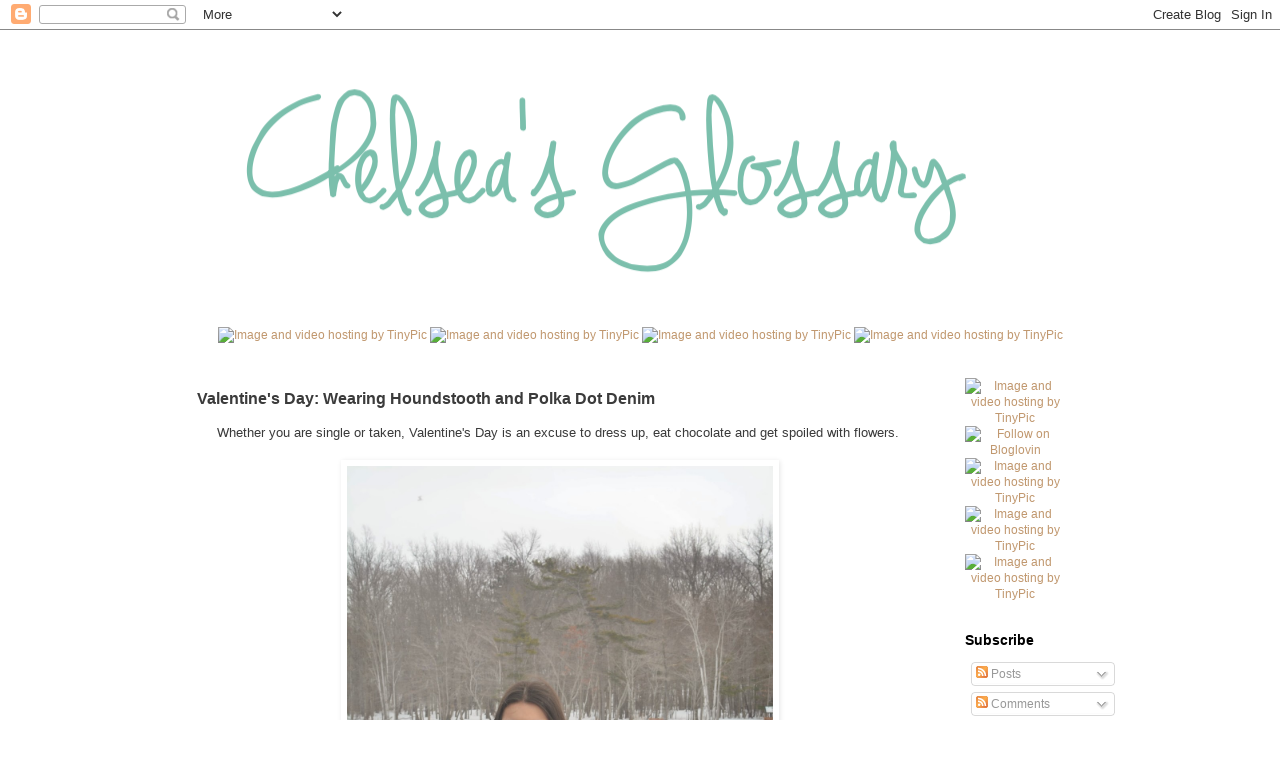

--- FILE ---
content_type: text/html; charset=UTF-8
request_url: http://www.chelseasglossary.com/2015/02/valentines-day-wearing-houndstooth-and.html
body_size: 14512
content:
<!DOCTYPE html>
<html class='v2' dir='ltr' xmlns='http://www.w3.org/1999/xhtml' xmlns:b='http://www.google.com/2005/gml/b' xmlns:data='http://www.google.com/2005/gml/data' xmlns:expr='http://www.google.com/2005/gml/expr'>
<head>
<link href='https://www.blogger.com/static/v1/widgets/335934321-css_bundle_v2.css' rel='stylesheet' type='text/css'/>
<meta content='7fd47780d232feaa010ca95e105654ed' name='p:domain_verify'/>
<meta content='width=1100' name='viewport'/>
<meta content='text/html; charset=UTF-8' http-equiv='Content-Type'/>
<meta content='blogger' name='generator'/>
<link href='http://www.chelseasglossary.com/favicon.ico' rel='icon' type='image/x-icon'/>
<link href='http://www.chelseasglossary.com/2015/02/valentines-day-wearing-houndstooth-and.html' rel='canonical'/>
<link rel="alternate" type="application/atom+xml" title="Chelsea&#39;s Glossary - Atom" href="http://www.chelseasglossary.com/feeds/posts/default" />
<link rel="alternate" type="application/rss+xml" title="Chelsea&#39;s Glossary - RSS" href="http://www.chelseasglossary.com/feeds/posts/default?alt=rss" />
<link rel="service.post" type="application/atom+xml" title="Chelsea&#39;s Glossary - Atom" href="https://www.blogger.com/feeds/2508340964564138838/posts/default" />

<link rel="alternate" type="application/atom+xml" title="Chelsea&#39;s Glossary - Atom" href="http://www.chelseasglossary.com/feeds/3282611878925714717/comments/default" />
<!--Can't find substitution for tag [blog.ieCssRetrofitLinks]-->
<link href='https://blogger.googleusercontent.com/img/b/R29vZ2xl/AVvXsEiE1RrTcdbx3QRrhdq01Ep9D1AVfDpPWf-kb9nLAUAnlsZvdSVbnj8ULHnUCWxdODRfbcbUHm2xQbaQUc_r3evAvyQ6ANjffVt6RbfdAa4QgETBMZEJJRNnmcRatsM-goljKr_dJDmIwtqT/s1600/DSC_0054.JPG' rel='image_src'/>
<meta content='http://www.chelseasglossary.com/2015/02/valentines-day-wearing-houndstooth-and.html' property='og:url'/>
<meta content='Valentine&#39;s Day: Wearing Houndstooth and Polka Dot Denim' property='og:title'/>
<meta content='A fashion, travel, and lifestyle blog about confidence and finding bargains.' property='og:description'/>
<meta content='https://blogger.googleusercontent.com/img/b/R29vZ2xl/AVvXsEiE1RrTcdbx3QRrhdq01Ep9D1AVfDpPWf-kb9nLAUAnlsZvdSVbnj8ULHnUCWxdODRfbcbUHm2xQbaQUc_r3evAvyQ6ANjffVt6RbfdAa4QgETBMZEJJRNnmcRatsM-goljKr_dJDmIwtqT/w1200-h630-p-k-no-nu/DSC_0054.JPG' property='og:image'/>
<title>Chelsea's Glossary: Valentine's Day: Wearing Houndstooth and Polka Dot Denim</title>
<style id='page-skin-1' type='text/css'><!--
/*
-----------------------------------------------
Blogger Template Style
Name:     Simple
Designer: Blogger
URL:      www.blogger.com
----------------------------------------------- */
/* Content
----------------------------------------------- */
body {
font: normal normal 12px Arial, Tahoma, Helvetica, FreeSans, sans-serif;
color: #3b3b3b;
background: transparent none repeat scroll top left;
padding: 0 0 0 0;
}
html body .region-inner {
min-width: 0;
max-width: 100%;
width: auto;
}
h2 {
font-size: 22px;
}
a:link {
text-decoration:none;
color: #c1986f;
}
a:visited {
text-decoration:none;
color: #c1986f;
}
a:hover {
text-decoration:underline;
color: #74bfa1;
}
.body-fauxcolumn-outer .fauxcolumn-inner {
background: transparent none repeat scroll top left;
_background-image: none;
}
.body-fauxcolumn-outer .cap-top {
position: absolute;
z-index: 1;
height: 400px;
width: 100%;
}
.body-fauxcolumn-outer .cap-top .cap-left {
width: 100%;
background: transparent none repeat-x scroll top left;
_background-image: none;
}
.content-outer {
-moz-box-shadow: 0 0 0 rgba(0, 0, 0, .15);
-webkit-box-shadow: 0 0 0 rgba(0, 0, 0, .15);
-goog-ms-box-shadow: 0 0 0 #333333;
box-shadow: 0 0 0 rgba(0, 0, 0, .15);
margin-bottom: 1px;
}
.content-inner {
padding: 10px 40px;
}
.content-inner {
background-color: transparent;
}
/* Header
----------------------------------------------- */
.header-outer {
background: transparent none repeat-x scroll 0 -400px;
_background-image: none;
}
.Header h1 {
font: normal normal 50px Arial, Tahoma, Helvetica, FreeSans, sans-serif;
color: #000000;
text-shadow: 0 0 0 rgba(0, 0, 0, .2);
}
.Header h1 a {
color: #000000;
}
.Header .description {
font-size: 18px;
color: #323a3f;
}
.header-inner .Header .titlewrapper {
padding: 22px 0;
}
.header-inner .Header .descriptionwrapper {
padding: 0 0;
}
/* Tabs
----------------------------------------------- */
.tabs-inner .section:first-child {
border-top: 0 solid transparent;
}
.tabs-inner .section:first-child ul {
margin-top: -1px;
border-top: 1px solid transparent;
border-left: 1px solid transparent;
border-right: 1px solid transparent;
}
.tabs-inner .widget ul {
background: #000000 none repeat-x scroll 0 -800px;
_background-image: none;
border-bottom: 1px solid transparent;
margin-top: 0;
margin-left: -30px;
margin-right: -30px;
}
.tabs-inner .widget li a {
display: inline-block;
padding: .6em 1em;
font: normal normal 12px Arial, Tahoma, Helvetica, FreeSans, sans-serif;
color: #666666;
border-left: 1px solid transparent;
border-right: 1px solid transparent;
}
.tabs-inner .widget li:first-child a {
border-left: none;
}
.tabs-inner .widget li.selected a, .tabs-inner .widget li a:hover {
color: #000000;
background-color: #eeeeee;
text-decoration: none;
}
/* Columns
----------------------------------------------- */
.main-outer {
border-top: 0 solid transparent;
}
.fauxcolumn-left-outer .fauxcolumn-inner {
border-right: 1px solid transparent;
}
.fauxcolumn-right-outer .fauxcolumn-inner {
border-left: 1px solid transparent;
}
/* Headings
----------------------------------------------- */
div.widget > h2,
div.widget h2.title {
margin: 0 0 1em 0;
font: normal bold 14px Arial, Tahoma, Helvetica, FreeSans, sans-serif;
color: #000000;
}
/* Widgets
----------------------------------------------- */
.widget .zippy {
color: #999999;
text-shadow: 2px 2px 1px rgba(0, 0, 0, .1);
}
.widget .popular-posts ul {
list-style: none;
}
/* Posts
----------------------------------------------- */
h2.date-header {
font: normal bold 11px Arial, Tahoma, Helvetica, FreeSans, sans-serif;
}
.date-header span {
background-color: #000000;
color: #ffffff;
padding: 0.4em;
letter-spacing: 3px;
margin: inherit;
}
.main-inner {
padding-top: 35px;
padding-bottom: 65px;
}
.main-inner .column-center-inner {
padding: 0 0;
}
.main-inner .column-center-inner .section {
margin: 0 1em;
}
.post {
margin: 0 0 45px 0;
}
h3.post-title, .comments h4 {
font: normal bold 16px Arial, Tahoma, Helvetica, FreeSans, sans-serif;
margin: .75em 0 0;
}
.post-body {
font-size: 110%;
line-height: 1.4;
position: relative;
}
.post-body img, .post-body .tr-caption-container, .Profile img, .Image img,
.BlogList .item-thumbnail img {
padding: 2px;
background: transparent;
border: 1px solid transparent;
-moz-box-shadow: 1px 1px 5px rgba(0, 0, 0, .1);
-webkit-box-shadow: 1px 1px 5px rgba(0, 0, 0, .1);
box-shadow: 1px 1px 5px rgba(0, 0, 0, .1);
}
.post-body img, .post-body .tr-caption-container {
padding: 5px;
}
.post-body .tr-caption-container {
color: transparent;
}
.post-body .tr-caption-container img {
padding: 0;
background: transparent;
border: none;
-moz-box-shadow: 0 0 0 rgba(0, 0, 0, .1);
-webkit-box-shadow: 0 0 0 rgba(0, 0, 0, .1);
box-shadow: 0 0 0 rgba(0, 0, 0, .1);
}
.post-header {
margin: 0 0 1.5em;
line-height: 1.6;
font-size: 90%;
}
.post-footer {
margin: 20px -2px 0;
padding: 5px 10px;
color: #666666;
background-color: #ffffff;
border-bottom: 1px solid #eeeeee;
line-height: 1.6;
font-size: 90%;
}
#comments .comment-author {
padding-top: 1.5em;
border-top: 1px solid transparent;
background-position: 0 1.5em;
}
#comments .comment-author:first-child {
padding-top: 0;
border-top: none;
}
.avatar-image-container {
margin: .2em 0 0;
}
#comments .avatar-image-container img {
border: 1px solid transparent;
}
/* Comments
----------------------------------------------- */
.comments .comments-content .icon.blog-author {
background-repeat: no-repeat;
background-image: url([data-uri]);
}
.comments .comments-content .loadmore a {
border-top: 1px solid #999999;
border-bottom: 1px solid #999999;
}
.comments .comment-thread.inline-thread {
background-color: #ffffff;
}
.comments .continue {
border-top: 2px solid #999999;
}
/* Accents
---------------------------------------------- */
.section-columns td.columns-cell {
border-left: 1px solid transparent;
}
.blog-pager {
background: transparent url(//www.blogblog.com/1kt/simple/paging_dot.png) repeat-x scroll top center;
}
.blog-pager-older-link, .home-link,
.blog-pager-newer-link {
background-color: transparent;
padding: 5px;
}
.footer-outer {
border-top: 1px dashed #bbbbbb;
}
/* Mobile
----------------------------------------------- */
body.mobile  {
background-size: auto;
}
.mobile .body-fauxcolumn-outer {
background: transparent none repeat scroll top left;
}
.mobile .body-fauxcolumn-outer .cap-top {
background-size: 100% auto;
}
.mobile .content-outer {
-webkit-box-shadow: 0 0 3px rgba(0, 0, 0, .15);
box-shadow: 0 0 3px rgba(0, 0, 0, .15);
}
.mobile .tabs-inner .widget ul {
margin-left: 0;
margin-right: 0;
}
.mobile .post {
margin: 0;
}
.mobile .main-inner .column-center-inner .section {
margin: 0;
}
.mobile .date-header span {
padding: 0.1em 10px;
margin: 0 -10px;
}
.mobile h3.post-title {
margin: 0;
}
.mobile .blog-pager {
background: transparent none no-repeat scroll top center;
}
.mobile .footer-outer {
border-top: none;
}
.mobile .main-inner, .mobile .footer-inner {
background-color: transparent;
}
.mobile-index-contents {
color: #3b3b3b;
}
.mobile-link-button {
background-color: #c1986f;
}
.mobile-link-button a:link, .mobile-link-button a:visited {
color: #65747f;
}
.mobile .tabs-inner .section:first-child {
border-top: none;
}
.mobile .tabs-inner .PageList .widget-content {
background-color: #eeeeee;
color: #000000;
border-top: 1px solid transparent;
border-bottom: 1px solid transparent;
}
.mobile .tabs-inner .PageList .widget-content .pagelist-arrow {
border-left: 1px solid transparent;
}

--></style>
<style id='template-skin-1' type='text/css'><!--
body {
min-width: 990px;
}
.content-outer, .content-fauxcolumn-outer, .region-inner {
min-width: 990px;
max-width: 990px;
_width: 990px;
}
.main-inner .columns {
padding-left: 0px;
padding-right: 160px;
}
.main-inner .fauxcolumn-center-outer {
left: 0px;
right: 160px;
/* IE6 does not respect left and right together */
_width: expression(this.parentNode.offsetWidth -
parseInt("0px") -
parseInt("160px") + 'px');
}
.main-inner .fauxcolumn-left-outer {
width: 0px;
}
.main-inner .fauxcolumn-right-outer {
width: 160px;
}
.main-inner .column-left-outer {
width: 0px;
right: 100%;
margin-left: -0px;
}
.main-inner .column-right-outer {
width: 160px;
margin-right: -160px;
}
#layout {
min-width: 0;
}
#layout .content-outer {
min-width: 0;
width: 800px;
}
#layout .region-inner {
min-width: 0;
width: auto;
}
--></style>
<script src='https://ajax.googleapis.com/ajax/libs/jquery/1.7.1/jquery.min.js'></script>
<link href='https://www.blogger.com/dyn-css/authorization.css?targetBlogID=2508340964564138838&amp;zx=ee498b0f-8e0c-4d02-9899-3cb8380a6d6f' media='none' onload='if(media!=&#39;all&#39;)media=&#39;all&#39;' rel='stylesheet'/><noscript><link href='https://www.blogger.com/dyn-css/authorization.css?targetBlogID=2508340964564138838&amp;zx=ee498b0f-8e0c-4d02-9899-3cb8380a6d6f' rel='stylesheet'/></noscript>
<meta name='google-adsense-platform-account' content='ca-host-pub-1556223355139109'/>
<meta name='google-adsense-platform-domain' content='blogspot.com'/>

<!-- data-ad-client=ca-pub-8014987310413992 -->

</head>
<body class='loading variant-simplysimple'>
<div class='navbar section' id='navbar'><div class='widget Navbar' data-version='1' id='Navbar1'><script type="text/javascript">
    function setAttributeOnload(object, attribute, val) {
      if(window.addEventListener) {
        window.addEventListener('load',
          function(){ object[attribute] = val; }, false);
      } else {
        window.attachEvent('onload', function(){ object[attribute] = val; });
      }
    }
  </script>
<div id="navbar-iframe-container"></div>
<script type="text/javascript" src="https://apis.google.com/js/platform.js"></script>
<script type="text/javascript">
      gapi.load("gapi.iframes:gapi.iframes.style.bubble", function() {
        if (gapi.iframes && gapi.iframes.getContext) {
          gapi.iframes.getContext().openChild({
              url: 'https://www.blogger.com/navbar/2508340964564138838?po\x3d3282611878925714717\x26origin\x3dhttp://www.chelseasglossary.com',
              where: document.getElementById("navbar-iframe-container"),
              id: "navbar-iframe"
          });
        }
      });
    </script><script type="text/javascript">
(function() {
var script = document.createElement('script');
script.type = 'text/javascript';
script.src = '//pagead2.googlesyndication.com/pagead/js/google_top_exp.js';
var head = document.getElementsByTagName('head')[0];
if (head) {
head.appendChild(script);
}})();
</script>
</div></div>
<div class='body-fauxcolumns'>
<div class='fauxcolumn-outer body-fauxcolumn-outer'>
<div class='cap-top'>
<div class='cap-left'></div>
<div class='cap-right'></div>
</div>
<div class='fauxborder-left'>
<div class='fauxborder-right'></div>
<div class='fauxcolumn-inner'>
</div>
</div>
<div class='cap-bottom'>
<div class='cap-left'></div>
<div class='cap-right'></div>
</div>
</div>
</div>
<div class='content'>
<div class='content-fauxcolumns'>
<div class='fauxcolumn-outer content-fauxcolumn-outer'>
<div class='cap-top'>
<div class='cap-left'></div>
<div class='cap-right'></div>
</div>
<div class='fauxborder-left'>
<div class='fauxborder-right'></div>
<div class='fauxcolumn-inner'>
</div>
</div>
<div class='cap-bottom'>
<div class='cap-left'></div>
<div class='cap-right'></div>
</div>
</div>
</div>
<div class='content-outer'>
<div class='content-cap-top cap-top'>
<div class='cap-left'></div>
<div class='cap-right'></div>
</div>
<div class='fauxborder-left content-fauxborder-left'>
<div class='fauxborder-right content-fauxborder-right'></div>
<div class='content-inner'>
<header>
<div class='header-outer'>
<div class='header-cap-top cap-top'>
<div class='cap-left'></div>
<div class='cap-right'></div>
</div>
<div class='fauxborder-left header-fauxborder-left'>
<div class='fauxborder-right header-fauxborder-right'></div>
<div class='region-inner header-inner'>
<div class='header section' id='header'><div class='widget Header' data-version='1' id='Header1'>
<div id='header-inner'>
<a href='http://www.chelseasglossary.com/' style='display: block'>
<img alt='Chelsea&#39;s Glossary' height='257px; ' id='Header1_headerimg' src='https://blogger.googleusercontent.com/img/b/R29vZ2xl/AVvXsEhw3dQ3m7a_rT0ORfxz8THMfQQOCataVBHO4wpacFJ8mRvLaMbpQvAcisZao7M_oRJY5Y9d28yHQy_Sy_9W9QSXJmuc1q56MuBpEd_vqrIdgzDeAEe64tjGFyvvMh1qQpyYLg0u3eVIfaAz/s1600/Screen+Shot+2014-11-29+at+12.38.25+AM.png' style='display: block' width='841px; '/>
</a>
</div>
</div></div>
</div>
</div>
<div class='header-cap-bottom cap-bottom'>
<div class='cap-left'></div>
<div class='cap-right'></div>
</div>
</div>
</header>
<div class='tabs-outer'>
<div class='tabs-cap-top cap-top'>
<div class='cap-left'></div>
<div class='cap-right'></div>
</div>
<div class='fauxborder-left tabs-fauxborder-left'>
<div class='fauxborder-right tabs-fauxborder-right'></div>
<div class='region-inner tabs-inner'>
<div class='tabs section' id='crosscol'><div class='widget HTML' data-version='1' id='HTML4'>
<div class='widget-content'>
<style>

#backgroundPopup{ display:none; position:fixed; _position:absolute; /* hack for internet explorer 6*/ height:100%; width:100%; top:0; left:0; background-color: transparent;       background:rgba(0, 0, 0, 0.5);z-index:999; }

#popupContact{ display:none; position:fixed; _position:absolute; /* hack for internet explorer 6*/ height:350px; width:500px; background:#FFFFFF; border:4px solid #ddd; z-index:999; padding:8px; font-size:13px; }

#popupContactClose{    background:url(https://blogger.googleusercontent.com/img/b/R29vZ2xl/AVvXsEj2L39xAfOrCdwpZWz6WijLBNyuNlUJKLxzdM4lru5F_uooBucrH0q7v31P-IfDrOcp9DLdw-m28SkmZAvcDG6-fmheIMZEGChpbBpb1IKlhr9WFA8dPqT0W-wooMJpOdbOWCzGZvpzqjPI/s1600/close.PNG) no-repeat;    width:25px;    height:29px;    display:inline;    z-index:3200;    position:absolute;    top:-15px;    right:-16px;    cursor:pointer;    text-indent: -99999px;}

#description {    color: #AAAAAA;    font-family: times New Roman;    font-size: 25px;    font-style: italic;    line-height:30px; }

#description img {    float: left;    height: 80px;    padding: 0 25px 0 10px;    width: 80px; }

#btntfollowForm {  padding: 15px; }

#btntfollowForm img {  border:none; }

#btntfollowForm p {  margin: 0 0 10px;}

#btntfollowForm input:not([type="checkbox"]){ width: 93%; margin-top: 10px;        margin-bottom: 20px; padding: 10px 5px 10px 25px;  border: 1px solid rgb(178, 178, 178); -webkit-appearance: textfield; -webkit-box-sizing: content-box;   -moz-box-sizing : content-box;       box-sizing : content-box; -webkit-border-radius: 3px;    -moz-border-radius: 3px;         border-radius: 3px; -webkit-box-shadow: 0px 1px 4px 0px rgba(168, 168, 168, 0.6) inset;    -moz-box-shadow: 0px 1px 4px 0px rgba(168, 168, 168, 0.6) inset;         box-shadow: 0px 1px 4px 0px rgba(168, 168, 168, 0.6) inset; -webkit-transition: all 0.2s linear;    -moz-transition: all 0.2s linear;      -o-transition: all 0.2s linear;   transition: all 0.2s linear; }

#btntfollowForm input:not([type="checkbox"]):active,

#btntfollowForm input:not([type="checkbox"]):focus{ border: 1px solid rgba(91, 90, 90, 0.7); background: rgba(238, 236, 240, 0.2); -webkit-box-shadow: 0px 1px 4px 0px rgba(168, 168, 168, 0.9) inset;    -moz-box-shadow: 0px 1px 4px 0px rgba(168, 168, 168, 0.9) inset;         box-shadow: 0px 1px 4px 0px rgba(168, 168, 168, 0.9) inset;} 

#btntfollowForm .button input{    background: none repeat scroll 0 0 #3D9DB3;    border: 1px solid #1C6C7A;    border-radius: 3px 3px 3px 3px;    box-shadow: 0 1px 6px 4px rgba(0, 0, 0, 0.07) inset, 0 0 0 3px #FEFEFE, 0 5px 3px 3px #D2D2D2;    color: #FFFFFF;    cursor: pointer;    font-family: 'Arial Narrow',Arial,sans-serif;    font-size: 24px;    margin-bottom: 10px;    padding: 8px 5px;    text-shadow: 0 1px 1px rgba(0, 0, 0, 0.5);    width: 30%;    float: right; }

#btntfollowForm .button input:hover{    background: #4ab3c6; text-decoration: none; }

#btntfollowForm .button input:active,

#btntfollowForm .button input:focus{ background: rgb(40, 137, 154); position: relative; top: 1px; border: 1px solid rgb(12, 76, 87);   -webkit-box-shadow: 0px 1px 6px 4px rgba(0, 0, 0, 0.2) inset;    -moz-box-shadow: 0px 1px 6px 4px rgba(0, 0, 0, 0.2) inset;         box-shadow: 0px 1px 6px 4px rgba(0, 0, 0, 0.2) inset; }

.btntFollowFooter {  color:#222;  text-align: center;    font: 10px Tahoma, Helvetica, Arial, Sans-Serif;    padding: 7px 0;    margin-top: 80px;    text-shadow: 0px 2px 3px #555;    position: absolute;    width: 500px; }

.btntFollowFooter a {    color: #222;    text-decoration: none; }

.btntFollowFooter a:hover {    color: #fff; }

<!--[if lt IE 7]>

#btnt-container a.btntCloseImg {    background:none;    right:-14px;    width:22px;    height:26px;     filter:progid:DXImageTransform.Microsoft.AlphaImageLoader(src='https://blogger.googleusercontent.com/img/b/R29vZ2xl/AVvXsEj2L39xAfOrCdwpZWz6WijLBNyuNlUJKLxzdM4lru5F_uooBucrH0q7v31P-IfDrOcp9DLdw-m28SkmZAvcDG6-fmheIMZEGChpbBpb1IKlhr9WFA8dPqT0W-wooMJpOdbOWCzGZvpzqjPI/s1600/close.PNG',sizingMethod='scale'); }

#btntfollowForm  input{ padding: 10px 5px 10px 32px;    width: 93%; }

#btntfollowForm  input[type=checkbox]{ width: 10px; padding: 0;}

<![endif]-->

</style>

<div id="backgroundPopup">

<div id="popupContact">

<a href="" id="popupContactClose">x</a>

<div id="btntfollowForm">

<img alt="Subscribe" border="0" float="center" src="https://blogger.googleusercontent.com/img/b/R29vZ2xl/AVvXsEgcMEFCrgrKDU8DR0kihdGZ0HFnVK3mRG0jwa5a6dRQF7PF18hkYmNXqvAmtFecto0S2TjrWirzKxkXfTLxpTWNYJHReTuYLqLQVB-lEyu2xnlgTMk2T7S5uPTNpJnLaLpyaXre-87Tjv6v/s1600/Subscribe+Via+Email.PNG" />

<div id="description">

<img alt="email" border="0" src="https://blogger.googleusercontent.com/img/b/R29vZ2xl/AVvXsEjbZm0wH8Wcs8ioUcqJdHuMQuN81S0AtW5K2mbHttEPpLx5LOQpICTqkkHp5mNGEpfzzm601dgsm5Lml73ey30ZOBC12WQd4nGJZPWzhpmHrCM6Gc6lysfy3VejyDFFk3-AqK7pdO2iGC6H/s1600/Mail.PNG" />Subscribe to our mailing list to get the updates to your email inbox...</div>

<form action="http://feedburner.google.com/fb/a/mailverify" method="post" onsubmit="window.open('http://feedburner.google.com/fb/a/mailverify?uri=chelseasglossary', 'popupwindow', 'scrollbars=yes,width=550,height=520');return true" target="popupwindow">

<input name="email" placeholder="Enter Your Email..." required="required" type="text" /><input name="uri" type="hidden" value="chelseasglossary" /><input name="loc" type="hidden" value="en_US" />

<div class="button">

<input type="submit" value="Subscribe" /></div>

</form>

</div>

<div class="btntFollowFooter">

Delivered by <a href="http://feedburner.google.com/" target="_blank">FeedBurner</a> | powered by <a href="http://www.blogtipsntricks.com/" rel="dofollow" target="_blank">blogtipsntricks</a></div>

</div>

</div>





<script src="http://yourjavascript.com/24315621361/jquery.cookie.js" type="text/javascript">

</script>

<script type="text/javascript">

     var popupStatus = 0;

//this code will load popup with jQuery magic!

function loadPopup(){

    //loads popup only if it is disabled

    if(popupStatus==0){

        $("#backgroundPopup").fadeIn("slow");

        $("#popupContact").fadeIn("slow");

        popupStatus = 1;

    }

}



//This code will disable popup when click on x!

function disablePopup(){

    //disables popup only if it is enabled

    if(popupStatus==1){

        $("#backgroundPopup").fadeOut("slow");

        $("#popupContact").fadeOut("slow");

        popupStatus = 0;

    }

}



//this code will center popup

function centerPopup(){

    //request data for centering

    var windowWidth = document.documentElement.clientWidth;

    var windowHeight = document.documentElement.clientHeight;

    var popupHeight = $("#popupContact").height();

    var popupWidth = $("#popupContact").width();

    //centering

    $("#popupContact").css({

        "position": "absolute",

        "top": windowHeight/2-popupHeight/2,

        "left": windowWidth/2-popupWidth/2

    });

    //only need force for IE6  

    $("#backgroundPopup").css({

        "height": windowHeight

    });

  

}

//CONTROLLING EVENTS IN jQuery

$(document).ready(function(){

    if ($.cookie("anewsletter") != 1) {  

        //centering with css

        centerPopup();

        //load popup

        loadPopup();  

    }      

    //CLOSING POPUP

    //Click the x event!

    $("#popupContactClose").click(function(){

        disablePopup();

        $.cookie("anewsletter", "1", { expires: 7 });

    });

    //Press Escape event!

    $(document).keypress(function(e){

        if(e.keyCode==27 && popupStatus==1){

            disablePopup();

            $.cookie("anewsletter", "1", { expires: 7 });

        }

    });

});

</script>
</div>
<div class='clear'></div>
</div></div>
<div class='tabs section' id='crosscol-overflow'><div class='widget HTML' data-version='1' id='HTML1'>
<div class='widget-content'>
<center>
<a title="Chelsea's Glossary About Me href="http://www.chelseasglossary.com/p/about-me.html/"><a href="http://www.chelseasglossary.com/p/about-me.html" target="_blank"><img src="http://i58.tinypic.com/33til4n.png" border="0" alt="Image and video hosting by TinyPic" /></a></a>

<a title="Chelsea's Glossary Shop href="http://www.chelseasglossary.com/p/shop.html"/"><a href="http://www.chelseasglossary.com/p/shop.html" target="_blank"><img src="http://i59.tinypic.com/119ml1g.png" border="0" alt="Image and video hosting by TinyPic" /></a></a>

<a title="Chelsea's Glossary Featured href="http://www.chelseasglossary.com/p/featured.html/"><a href="http://www.chelseasglossary.com/p/featured.html" target="_blank"><img src="http://i60.tinypic.com/wwg40o.png" border="0" alt="Image and video hosting by TinyPic" /></a></a>

<a title="Chelsea's Glossary Contact href="http://www.chelseasglossary.com/p/contact.html"/"><a href="http://www.chelseasglossary.com/p/contact.html" target="_blank"><img src="http://i59.tinypic.com/2vx2b2e.png" border="0" alt="Image and video hosting by TinyPic" /></a></a>

</center>
</div>
<div class='clear'></div>
</div></div>
</div>
</div>
<div class='tabs-cap-bottom cap-bottom'>
<div class='cap-left'></div>
<div class='cap-right'></div>
</div>
</div>
<div class='main-outer'>
<div class='main-cap-top cap-top'>
<div class='cap-left'></div>
<div class='cap-right'></div>
</div>
<div class='fauxborder-left main-fauxborder-left'>
<div class='fauxborder-right main-fauxborder-right'></div>
<div class='region-inner main-inner'>
<div class='columns fauxcolumns'>
<div class='fauxcolumn-outer fauxcolumn-center-outer'>
<div class='cap-top'>
<div class='cap-left'></div>
<div class='cap-right'></div>
</div>
<div class='fauxborder-left'>
<div class='fauxborder-right'></div>
<div class='fauxcolumn-inner'>
</div>
</div>
<div class='cap-bottom'>
<div class='cap-left'></div>
<div class='cap-right'></div>
</div>
</div>
<div class='fauxcolumn-outer fauxcolumn-left-outer'>
<div class='cap-top'>
<div class='cap-left'></div>
<div class='cap-right'></div>
</div>
<div class='fauxborder-left'>
<div class='fauxborder-right'></div>
<div class='fauxcolumn-inner'>
</div>
</div>
<div class='cap-bottom'>
<div class='cap-left'></div>
<div class='cap-right'></div>
</div>
</div>
<div class='fauxcolumn-outer fauxcolumn-right-outer'>
<div class='cap-top'>
<div class='cap-left'></div>
<div class='cap-right'></div>
</div>
<div class='fauxborder-left'>
<div class='fauxborder-right'></div>
<div class='fauxcolumn-inner'>
</div>
</div>
<div class='cap-bottom'>
<div class='cap-left'></div>
<div class='cap-right'></div>
</div>
</div>
<!-- corrects IE6 width calculation -->
<div class='columns-inner'>
<div class='column-center-outer'>
<div class='column-center-inner'>
<div class='main section' id='main'><div class='widget Blog' data-version='1' id='Blog1'>
<div class='blog-posts hfeed'>

          <div class="date-outer">
        

          <div class="date-posts">
        
<div class='post-outer'>
<div class='post hentry' itemprop='blogPost' itemscope='itemscope' itemtype='http://schema.org/BlogPosting'>
<meta content='https://blogger.googleusercontent.com/img/b/R29vZ2xl/AVvXsEiE1RrTcdbx3QRrhdq01Ep9D1AVfDpPWf-kb9nLAUAnlsZvdSVbnj8ULHnUCWxdODRfbcbUHm2xQbaQUc_r3evAvyQ6ANjffVt6RbfdAa4QgETBMZEJJRNnmcRatsM-goljKr_dJDmIwtqT/s1600/DSC_0054.JPG' itemprop='image_url'/>
<meta content='2508340964564138838' itemprop='blogId'/>
<meta content='3282611878925714717' itemprop='postId'/>
<a name='3282611878925714717'></a>
<h3 class='post-title entry-title' itemprop='name'>
Valentine's Day: Wearing Houndstooth and Polka Dot Denim
</h3>
<div class='post-header'>
<div class='post-header-line-1'></div>
</div>
<div class='post-body entry-content' id='post-body-3282611878925714717' itemprop='description articleBody'>
<div class="separator" style="clear: both; text-align: center;">
Whether you are single or taken, Valentine's Day is an excuse to dress up, eat chocolate and get spoiled with flowers.&nbsp;</div>
<div class="separator" style="clear: both; text-align: center;">
<br /></div>
<div class="separator" style="clear: both; text-align: center;">
<a href="https://blogger.googleusercontent.com/img/b/R29vZ2xl/AVvXsEiE1RrTcdbx3QRrhdq01Ep9D1AVfDpPWf-kb9nLAUAnlsZvdSVbnj8ULHnUCWxdODRfbcbUHm2xQbaQUc_r3evAvyQ6ANjffVt6RbfdAa4QgETBMZEJJRNnmcRatsM-goljKr_dJDmIwtqT/s1600/DSC_0054.JPG" imageanchor="1" style="margin-left: 1em; margin-right: 1em;"><img border="0" height="640" src="https://blogger.googleusercontent.com/img/b/R29vZ2xl/AVvXsEiE1RrTcdbx3QRrhdq01Ep9D1AVfDpPWf-kb9nLAUAnlsZvdSVbnj8ULHnUCWxdODRfbcbUHm2xQbaQUc_r3evAvyQ6ANjffVt6RbfdAa4QgETBMZEJJRNnmcRatsM-goljKr_dJDmIwtqT/s1600/DSC_0054.JPG" width="426" /></a></div>
<div class="separator" style="clear: both; text-align: center;">
<br /></div>
<div class="separator" style="clear: both; text-align: center;">
Inspired by the romance and whimsy of Valentine's Day, I wore a feminine outfit that I layered with patterns and subtle sparkly details.&nbsp;</div>
<div class="separator" style="clear: both; text-align: center;">
<br /></div>
<div class="separator" style="clear: both; text-align: center;">
</div>
<a href="https://blogger.googleusercontent.com/img/b/R29vZ2xl/AVvXsEiSSQiP5VhEhUbpcvLcFSy3DNWVd-fnHkeJLlhtpegJbbhxkLqDz51cgTQqzfGw_Ji-dVi2V61grBn_zHqEegE5wloNa60sUrV_w4dvVPzIYJ4LqiJWRnNUp1tV9ceouAXmwzjTF2gcxOLi/s1600/DSC_0100.JPG" imageanchor="1" style="margin-left: 1em; margin-right: 1em; text-align: center;"><img border="0" height="426" src="https://blogger.googleusercontent.com/img/b/R29vZ2xl/AVvXsEiSSQiP5VhEhUbpcvLcFSy3DNWVd-fnHkeJLlhtpegJbbhxkLqDz51cgTQqzfGw_Ji-dVi2V61grBn_zHqEegE5wloNa60sUrV_w4dvVPzIYJ4LqiJWRnNUp1tV9ceouAXmwzjTF2gcxOLi/s1600/DSC_0100.JPG" width="640" /></a><br />
<br />
<div style="text-align: center;">
This&nbsp;<span style="text-align: center;">houndstooth coat is from&nbsp;</span><b style="text-align: center;">Express</b><span style="text-align: center;">, and it is a classic piece to dress up any outfit to make it special. I am also a big fan of the hot pink lining; perfect for Valentine's Day.</span></div>
<span style="text-align: center;"><br /></span>
<br />
<div class="separator" style="clear: both; text-align: center;">
<a href="https://blogger.googleusercontent.com/img/b/R29vZ2xl/AVvXsEh8xC4CaH-4OAe67onMmNFw52SOZoYwdLyytMl0sWvt6cnZ2vp4a2Jl7qYISBAVXoSgw2WI4-qWjYaHAhkssxzQ7NizSwvncceFh99LhuxbtHQbVpm3XCnoT6AFh2wSKKdBR83Dw7n6l5Ft/s1600/DSC_0062.JPG" imageanchor="1" style="margin-left: 1em; margin-right: 1em;"><img border="0" height="426" src="https://blogger.googleusercontent.com/img/b/R29vZ2xl/AVvXsEh8xC4CaH-4OAe67onMmNFw52SOZoYwdLyytMl0sWvt6cnZ2vp4a2Jl7qYISBAVXoSgw2WI4-qWjYaHAhkssxzQ7NizSwvncceFh99LhuxbtHQbVpm3XCnoT6AFh2wSKKdBR83Dw7n6l5Ft/s1600/DSC_0062.JPG" width="640" /></a></div>
<div class="separator" style="clear: both; text-align: center;">
<br /></div>
<div class="separator" style="clear: both; text-align: center;">
I wore my gold button up chiffon blouse from <b>Juicy Couture</b>. The gold buttons add a special touch that dresses up a look.</div>
<div class="separator" style="clear: both; text-align: center;">
<br /></div>
<div class="separator" style="clear: both; text-align: center;">
<a href="https://blogger.googleusercontent.com/img/b/R29vZ2xl/AVvXsEjqf5_aZkM5c5EJnzR_6_IciL2pA_xte_bUuFDM2nrrfgj4j0DriTwvDsRTCkk15yvWGOUAPaLn3D-_SdQ8kHcfqZnYlLH0HIMYCajx3RY0R1cbYPzZF6F1PRmbl7K05WPDzps22L5wHqVB/s1600/DSC_0086.JPG" imageanchor="1" style="margin-left: 1em; margin-right: 1em;"><img border="0" height="426" src="https://blogger.googleusercontent.com/img/b/R29vZ2xl/AVvXsEjqf5_aZkM5c5EJnzR_6_IciL2pA_xte_bUuFDM2nrrfgj4j0DriTwvDsRTCkk15yvWGOUAPaLn3D-_SdQ8kHcfqZnYlLH0HIMYCajx3RY0R1cbYPzZF6F1PRmbl7K05WPDzps22L5wHqVB/s1600/DSC_0086.JPG" width="640" /></a></div>
<div class="separator" style="clear: both; text-align: center;">
</div>
<br />
<div class="separator" style="clear: both; text-align: center;">
</div>
<div class="separator" style="clear: both; text-align: center;">
To tie in the gold detailing, I wore this elaborate statement necklace from <b>Target</b>. The subtle pink in the jewels adds a girly touch while remaining chic.</div>
<div class="separator" style="clear: both; text-align: center;">
<br /></div>
<div class="separator" style="clear: both; text-align: center;">
<a href="https://blogger.googleusercontent.com/img/b/R29vZ2xl/AVvXsEhzb-RnFIEPeInayzBwDRQCveahywBy9Yaz5HB6XzJehEqx_fotK9iobSdNAO_NMJOYTcqCMM7_ySClWiuSpDHWQCnhitdDiMDLqrvcxTgP0hY3PJhQ8ZiWVRc8tlVvqjupCXD-VHyYDssy/s1600/DSC_0078.JPG" imageanchor="1" style="margin-left: 1em; margin-right: 1em;"><img border="0" height="640" src="https://blogger.googleusercontent.com/img/b/R29vZ2xl/AVvXsEhzb-RnFIEPeInayzBwDRQCveahywBy9Yaz5HB6XzJehEqx_fotK9iobSdNAO_NMJOYTcqCMM7_ySClWiuSpDHWQCnhitdDiMDLqrvcxTgP0hY3PJhQ8ZiWVRc8tlVvqjupCXD-VHyYDssy/s1600/DSC_0078.JPG" width="426" /></a></div>
<br />
<div style="text-align: center;">
&nbsp;These polka dot jeans are also from <b>Target</b> and add another subtle detail of pattern that make the outfit less casual.&nbsp;</div>
<div style="text-align: center;">
<br /></div>
<div class="separator" style="clear: both; text-align: center;">
<a href="https://blogger.googleusercontent.com/img/b/R29vZ2xl/AVvXsEj-m2vsG2AR7wwIDvDwTZ1Dwn9PwT6vts7MRCkdfORgfKYSgHn0hh9yNKgGPY5cCM8tqkIoMBesv9_Oa-3BJt8fbVd7tMuDVDEUG3ERwsCnVA55rce4HWtoDIeQtmIwVUGuS4WuzQBvLHZ1/s1600/DSC_0092.JPG" imageanchor="1" style="margin-left: 1em; margin-right: 1em;"><img border="0" height="426" src="https://blogger.googleusercontent.com/img/b/R29vZ2xl/AVvXsEj-m2vsG2AR7wwIDvDwTZ1Dwn9PwT6vts7MRCkdfORgfKYSgHn0hh9yNKgGPY5cCM8tqkIoMBesv9_Oa-3BJt8fbVd7tMuDVDEUG3ERwsCnVA55rce4HWtoDIeQtmIwVUGuS4WuzQBvLHZ1/s1600/DSC_0092.JPG" width="640" /></a></div>
<div class="separator" style="clear: both; text-align: center;">
<a href="https://blogger.googleusercontent.com/img/b/R29vZ2xl/AVvXsEj4aNuaMMYh8Lcgenj8pM8Q248QHscsTMQo88Or17ivSPfixf2VO1ZApzWd6lih70ylAyY4Gd4kSUl1nIUpGEnVja3_gKtBxcGe38hq_Lm3_fga6vZwnbw-itiPcCXHEnJ0U4tvMVjr9qWj/s1600/DSC_0095.JPG" imageanchor="1" style="margin-left: 1em; margin-right: 1em;"><img border="0" height="426" src="https://blogger.googleusercontent.com/img/b/R29vZ2xl/AVvXsEj4aNuaMMYh8Lcgenj8pM8Q248QHscsTMQo88Or17ivSPfixf2VO1ZApzWd6lih70ylAyY4Gd4kSUl1nIUpGEnVja3_gKtBxcGe38hq_Lm3_fga6vZwnbw-itiPcCXHEnJ0U4tvMVjr9qWj/s1600/DSC_0095.JPG" width="640" /></a></div>
<div class="separator" style="clear: both; text-align: center;">
<br /></div>
<div class="separator" style="clear: both; text-align: center;">
My gold watch and bow ring are from <b>Kate Spade</b>, and my heart ring was a gift. The kissing zebras bracelet is from <b>The Limited</b>, and fits with the whimsical details of the outfit.</div>
<div class="separator" style="clear: both; text-align: center;">
<br /></div>
<div class="separator" style="clear: both; text-align: center;">
<a href="https://blogger.googleusercontent.com/img/b/R29vZ2xl/AVvXsEg_Z63N9YZ_BdaSLVk6qOG7EMJHPfP8C5Aegzsz0rMoAvnXSeCos6ufRAHdb_AwzyUA3zuDK6UDsx2QZ-11beMbSSCpa0IncL0bsa9FpdHIAHs6GB8XdOZNZzet7bX0EIngOUbpzDHeF4Ku/s1600/DSC_0097.JPG" imageanchor="1" style="margin-left: 1em; margin-right: 1em;"><img border="0" height="426" src="https://blogger.googleusercontent.com/img/b/R29vZ2xl/AVvXsEg_Z63N9YZ_BdaSLVk6qOG7EMJHPfP8C5Aegzsz0rMoAvnXSeCos6ufRAHdb_AwzyUA3zuDK6UDsx2QZ-11beMbSSCpa0IncL0bsa9FpdHIAHs6GB8XdOZNZzet7bX0EIngOUbpzDHeF4Ku/s1600/DSC_0097.JPG" width="640" /></a></div>
<div class="separator" style="clear: both; text-align: center;">
<br /></div>
<div class="separator" style="clear: both; text-align: center;">
Rolled denim looks great with these booties that are from <b>Pac Sun</b>. &nbsp;</div>
<br />
<div class="separator" style="clear: both; text-align: center;">
<a href="https://blogger.googleusercontent.com/img/b/R29vZ2xl/AVvXsEhz9i_lARXdnvR8ALrkIFcmI_H2eDr7EWzlwGktQWvtebhZ0eFTuJv4SDkWGCgCRx5bmTXnCWtWU9pYg_0gSzJtWn9kONyGDqcF49w0FJAf6JeC6MmcG5Gop5PAHKdZEvEH_f4-yJ4t-oOr/s1600/DSC_0109.JPG" imageanchor="1" style="margin-left: 1em; margin-right: 1em;"><img border="0" height="426" src="https://blogger.googleusercontent.com/img/b/R29vZ2xl/AVvXsEhz9i_lARXdnvR8ALrkIFcmI_H2eDr7EWzlwGktQWvtebhZ0eFTuJv4SDkWGCgCRx5bmTXnCWtWU9pYg_0gSzJtWn9kONyGDqcF49w0FJAf6JeC6MmcG5Gop5PAHKdZEvEH_f4-yJ4t-oOr/s1600/DSC_0109.JPG" width="640" /></a></div>
<div class="separator" style="clear: both; text-align: center;">
<br /></div>
<div class="separator" style="clear: both; text-align: center;">
Outfit Recap!</div>
<div class="separator" style="clear: both; text-align: center;">
<br /></div>
<div class="separator" style="clear: both; text-align: center;">
Coat: <b>Express</b> | Shirt: <b>Juicy Couture</b> | Necklace: <b>Target</b> | Jeans: <b>Target</b> | Booties: <b>Pac Sun&nbsp;</b></div>
<div class="separator" style="clear: both; text-align: center;">
Ring and Watch: <b>Kate Spade</b> | Bracelet: <b>The Limited&nbsp;</b></div>
<br />
<div style="text-align: center;">
I hope you enjoy your Valentine's Day, whether you spend it with a significant other or with friends. Most importantly, remember to treat yoself!</div>
<div style="text-align: center;">
<br /></div>
<div style="text-align: center;">
Best,<br />
<br /></div>
<div class="separator" style="clear: both; text-align: center;">
<a href="https://blogger.googleusercontent.com/img/b/R29vZ2xl/AVvXsEj5ajXuV6Yh1Avh8joSnCmV2LkH6gL0HiH4KKtUKj-dJqCk59HIL1F1IH97HRkNY1rYVLFkntREKQdUHiWywQMF2ipuz9OIH1jb0x0-JSPgNnwsZQqwOtbhl70nmwAaPHG5ZKg1mQloP9TY/s1600/Screen+Shot+2015-02-13+at+2.59.37+PM.png" imageanchor="1" style="margin-left: 1em; margin-right: 1em;"><img border="0" height="107" src="https://blogger.googleusercontent.com/img/b/R29vZ2xl/AVvXsEj5ajXuV6Yh1Avh8joSnCmV2LkH6gL0HiH4KKtUKj-dJqCk59HIL1F1IH97HRkNY1rYVLFkntREKQdUHiWywQMF2ipuz9OIH1jb0x0-JSPgNnwsZQqwOtbhl70nmwAaPHG5ZKg1mQloP9TY/s1600/Screen+Shot+2015-02-13+at+2.59.37+PM.png" width="200" /></a></div>
<div class="separator" style="clear: both; text-align: center;">
<br /></div>
<div style='clear: both;'></div>
</div>
<div class='post-footer'>
<div class='post-footer-line post-footer-line-1'><span class='post-author vcard'>
Posted by
<span class='fn' itemprop='author' itemscope='itemscope' itemtype='http://schema.org/Person'>
<meta content='https://www.blogger.com/profile/15128299028124036999' itemprop='url'/>
<a class='g-profile' href='https://www.blogger.com/profile/15128299028124036999' rel='author' title='author profile'>
<span itemprop='name'>Chelsea&#39;s Glossary</span>
</a>
</span>
</span>
<span class='post-comment-link'>
</span>
<span class='post-icons'>
<span class='item-control blog-admin pid-119706755'>
<a href='https://www.blogger.com/post-edit.g?blogID=2508340964564138838&postID=3282611878925714717&from=pencil' title='Edit Post'>
<img alt='' class='icon-action' height='18' src='https://resources.blogblog.com/img/icon18_edit_allbkg.gif' width='18'/>
</a>
</span>
</span>
<div class='post-share-buttons goog-inline-block'>
<a class='goog-inline-block share-button sb-email' href='https://www.blogger.com/share-post.g?blogID=2508340964564138838&postID=3282611878925714717&target=email' target='_blank' title='Email This'><span class='share-button-link-text'>Email This</span></a><a class='goog-inline-block share-button sb-blog' href='https://www.blogger.com/share-post.g?blogID=2508340964564138838&postID=3282611878925714717&target=blog' onclick='window.open(this.href, "_blank", "height=270,width=475"); return false;' target='_blank' title='BlogThis!'><span class='share-button-link-text'>BlogThis!</span></a><a class='goog-inline-block share-button sb-twitter' href='https://www.blogger.com/share-post.g?blogID=2508340964564138838&postID=3282611878925714717&target=twitter' target='_blank' title='Share to X'><span class='share-button-link-text'>Share to X</span></a><a class='goog-inline-block share-button sb-facebook' href='https://www.blogger.com/share-post.g?blogID=2508340964564138838&postID=3282611878925714717&target=facebook' onclick='window.open(this.href, "_blank", "height=430,width=640"); return false;' target='_blank' title='Share to Facebook'><span class='share-button-link-text'>Share to Facebook</span></a><a class='goog-inline-block share-button sb-pinterest' href='https://www.blogger.com/share-post.g?blogID=2508340964564138838&postID=3282611878925714717&target=pinterest' target='_blank' title='Share to Pinterest'><span class='share-button-link-text'>Share to Pinterest</span></a>
</div>
</div>
<div class='post-footer-line post-footer-line-2'><span class='post-labels'>
</span>
</div>
<div class='post-footer-line post-footer-line-3'><span class='post-location'>
</span>
</div>
</div>
</div>
<div class='comments' id='comments'>
<a name='comments'></a>
<h4>No comments:</h4>
<div id='Blog1_comments-block-wrapper'>
<dl class='avatar-comment-indent' id='comments-block'>
</dl>
</div>
<p class='comment-footer'>
<div class='comment-form'>
<a name='comment-form'></a>
<h4 id='comment-post-message'>Post a Comment</h4>
<p>
</p>
<a href='https://www.blogger.com/comment/frame/2508340964564138838?po=3282611878925714717&hl=en&saa=85391&origin=http://www.chelseasglossary.com' id='comment-editor-src'></a>
<iframe allowtransparency='true' class='blogger-iframe-colorize blogger-comment-from-post' frameborder='0' height='410px' id='comment-editor' name='comment-editor' src='' width='100%'></iframe>
<script src='https://www.blogger.com/static/v1/jsbin/2830521187-comment_from_post_iframe.js' type='text/javascript'></script>
<script type='text/javascript'>
      BLOG_CMT_createIframe('https://www.blogger.com/rpc_relay.html');
    </script>
</div>
</p>
</div>
</div>
<div class='inline-ad'>
<script type="text/javascript">
    google_ad_client = "ca-pub-8014987310413992";
    google_ad_host = "ca-host-pub-1556223355139109";
    google_ad_host_channel = "L0007";
    google_ad_slot = "8715369061";
    google_ad_width = 300;
    google_ad_height = 250;
</script>
<!-- chelseasglossary_main_Blog1_300x250_as -->
<script type="text/javascript"
src="//pagead2.googlesyndication.com/pagead/show_ads.js">
</script>
</div>

        </div></div>
      
</div>
<div class='blog-pager' id='blog-pager'>
<span id='blog-pager-newer-link'>
<a class='blog-pager-newer-link' href='http://www.chelseasglossary.com/2015/02/11-nautical-inspired-wardrobe-pieces.html' id='Blog1_blog-pager-newer-link' title='Newer Post'>Newer Post</a>
</span>
<span id='blog-pager-older-link'>
<a class='blog-pager-older-link' href='http://www.chelseasglossary.com/2015/02/mondays-twelve-must-haves-for-spring.html' id='Blog1_blog-pager-older-link' title='Older Post'>Older Post</a>
</span>
<a class='home-link' href='http://www.chelseasglossary.com/'>Home</a>
</div>
<div class='clear'></div>
<div class='post-feeds'>
<div class='feed-links'>
Subscribe to:
<a class='feed-link' href='http://www.chelseasglossary.com/feeds/3282611878925714717/comments/default' target='_blank' type='application/atom+xml'>Post Comments (Atom)</a>
</div>
</div>
</div></div>
</div>
</div>
<div class='column-left-outer'>
<div class='column-left-inner'>
<aside>
</aside>
</div>
</div>
<div class='column-right-outer'>
<div class='column-right-inner'>
<aside>
<div class='sidebar section' id='sidebar-right-1'><div class='widget HTML' data-version='1' id='HTML2'>
<div class='widget-content'>
<center>
<a title="About Me href="http://www.chelseasglossary.com/p/about-me.html"><a href="http://www.chelseasglossary.com/p/about-me.html" target="_blank"><img src="http://i57.tinypic.com/3169pvr.png" border="0" alt="Image and video hosting by TinyPic" /></a></a>

<a title="Follow Chelsea's Glossary on Bloglovin" href="http://www.bloglovin.com/en/blog/11425703"><img alt="Follow on Bloglovin" src="http://i59.tinypic.com/2m5dmyc.png" border="0" /></a>


<a title="Follow Chelsea's Glossary on Instagram href="http://instagram.com/chelseaglosser"><a href="http://instagram.com/chelseaglosser" target="_blank"><img src="http://i62.tinypic.com/2vbwx3n.png" border="0" alt="Image and video hosting by TinyPic" /></a></a>

<a title="Follow Chelsea's Glossary on Pinterest  href="http://www.pinterest.com/chelseaglosser/"><a href="http://www.pinterest.com/chelseaglosser/" target="_blank"><img src="http://i57.tinypic.com/fdg85j.png" border="0" alt="Image and video hosting by TinyPic" /></a></a>

<a title="Follow Chelsea's Glossary on Twitter href="https://twitter.com/cmgloss/"><a href="https://twitter.com/cmgloss/" target="_blank"><img src="http://i62.tinypic.com/28chfmx.png" border="0" alt="Image and video hosting by TinyPic" /></a></a>

<center></center></center>
</div>
<div class='clear'></div>
</div><div class='widget Subscribe' data-version='1' id='Subscribe2'>
<div style='white-space:nowrap'>
<h2 class='title'>Subscribe</h2>
<div class='widget-content'>
<div class='subscribe-wrapper subscribe-type-POST'>
<div class='subscribe expanded subscribe-type-POST' id='SW_READER_LIST_Subscribe2POST' style='display:none;'>
<div class='top'>
<span class='inner' onclick='return(_SW_toggleReaderList(event, "Subscribe2POST"));'>
<img class='subscribe-dropdown-arrow' src='https://resources.blogblog.com/img/widgets/arrow_dropdown.gif'/>
<img align='absmiddle' alt='' border='0' class='feed-icon' src='https://resources.blogblog.com/img/icon_feed12.png'/>
Posts
</span>
<div class='feed-reader-links'>
<a class='feed-reader-link' href='https://www.netvibes.com/subscribe.php?url=http%3A%2F%2Fwww.chelseasglossary.com%2Ffeeds%2Fposts%2Fdefault' target='_blank'>
<img src='https://resources.blogblog.com/img/widgets/subscribe-netvibes.png'/>
</a>
<a class='feed-reader-link' href='https://add.my.yahoo.com/content?url=http%3A%2F%2Fwww.chelseasglossary.com%2Ffeeds%2Fposts%2Fdefault' target='_blank'>
<img src='https://resources.blogblog.com/img/widgets/subscribe-yahoo.png'/>
</a>
<a class='feed-reader-link' href='http://www.chelseasglossary.com/feeds/posts/default' target='_blank'>
<img align='absmiddle' class='feed-icon' src='https://resources.blogblog.com/img/icon_feed12.png'/>
                  Atom
                </a>
</div>
</div>
<div class='bottom'></div>
</div>
<div class='subscribe' id='SW_READER_LIST_CLOSED_Subscribe2POST' onclick='return(_SW_toggleReaderList(event, "Subscribe2POST"));'>
<div class='top'>
<span class='inner'>
<img class='subscribe-dropdown-arrow' src='https://resources.blogblog.com/img/widgets/arrow_dropdown.gif'/>
<span onclick='return(_SW_toggleReaderList(event, "Subscribe2POST"));'>
<img align='absmiddle' alt='' border='0' class='feed-icon' src='https://resources.blogblog.com/img/icon_feed12.png'/>
Posts
</span>
</span>
</div>
<div class='bottom'></div>
</div>
</div>
<div class='subscribe-wrapper subscribe-type-PER_POST'>
<div class='subscribe expanded subscribe-type-PER_POST' id='SW_READER_LIST_Subscribe2PER_POST' style='display:none;'>
<div class='top'>
<span class='inner' onclick='return(_SW_toggleReaderList(event, "Subscribe2PER_POST"));'>
<img class='subscribe-dropdown-arrow' src='https://resources.blogblog.com/img/widgets/arrow_dropdown.gif'/>
<img align='absmiddle' alt='' border='0' class='feed-icon' src='https://resources.blogblog.com/img/icon_feed12.png'/>
Comments
</span>
<div class='feed-reader-links'>
<a class='feed-reader-link' href='https://www.netvibes.com/subscribe.php?url=http%3A%2F%2Fwww.chelseasglossary.com%2Ffeeds%2F3282611878925714717%2Fcomments%2Fdefault' target='_blank'>
<img src='https://resources.blogblog.com/img/widgets/subscribe-netvibes.png'/>
</a>
<a class='feed-reader-link' href='https://add.my.yahoo.com/content?url=http%3A%2F%2Fwww.chelseasglossary.com%2Ffeeds%2F3282611878925714717%2Fcomments%2Fdefault' target='_blank'>
<img src='https://resources.blogblog.com/img/widgets/subscribe-yahoo.png'/>
</a>
<a class='feed-reader-link' href='http://www.chelseasglossary.com/feeds/3282611878925714717/comments/default' target='_blank'>
<img align='absmiddle' class='feed-icon' src='https://resources.blogblog.com/img/icon_feed12.png'/>
                  Atom
                </a>
</div>
</div>
<div class='bottom'></div>
</div>
<div class='subscribe' id='SW_READER_LIST_CLOSED_Subscribe2PER_POST' onclick='return(_SW_toggleReaderList(event, "Subscribe2PER_POST"));'>
<div class='top'>
<span class='inner'>
<img class='subscribe-dropdown-arrow' src='https://resources.blogblog.com/img/widgets/arrow_dropdown.gif'/>
<span onclick='return(_SW_toggleReaderList(event, "Subscribe2PER_POST"));'>
<img align='absmiddle' alt='' border='0' class='feed-icon' src='https://resources.blogblog.com/img/icon_feed12.png'/>
Comments
</span>
</span>
</div>
<div class='bottom'></div>
</div>
</div>
<div style='clear:both'></div>
</div>
</div>
<div class='clear'></div>
</div><div class='widget AdSense' data-version='1' id='AdSense1'>
<div class='widget-content'>
<script type="text/javascript">
    google_ad_client = "ca-pub-8014987310413992";
    google_ad_host = "ca-host-pub-1556223355139109";
    google_ad_host_channel = "L0001";
    google_ad_slot = "8237691069";
    google_ad_width = 300;
    google_ad_height = 250;
</script>
<!-- chelseasglossary_sidebar-right-1_AdSense1_300x250_as -->
<script type="text/javascript"
src="//pagead2.googlesyndication.com/pagead/show_ads.js">
</script>
<div class='clear'></div>
</div>
</div><div class='widget BlogArchive' data-version='1' id='BlogArchive1'>
<h2>Blog Archive</h2>
<div class='widget-content'>
<div id='ArchiveList'>
<div id='BlogArchive1_ArchiveList'>
<ul class='flat'>
<li class='archivedate'>
<a href='http://www.chelseasglossary.com/2016/07/'>July</a> (1)
      </li>
<li class='archivedate'>
<a href='http://www.chelseasglossary.com/2016/02/'>February</a> (2)
      </li>
<li class='archivedate'>
<a href='http://www.chelseasglossary.com/2016/01/'>January</a> (2)
      </li>
<li class='archivedate'>
<a href='http://www.chelseasglossary.com/2015/12/'>December</a> (2)
      </li>
<li class='archivedate'>
<a href='http://www.chelseasglossary.com/2015/11/'>November</a> (2)
      </li>
<li class='archivedate'>
<a href='http://www.chelseasglossary.com/2015/10/'>October</a> (1)
      </li>
<li class='archivedate'>
<a href='http://www.chelseasglossary.com/2015/09/'>September</a> (7)
      </li>
<li class='archivedate'>
<a href='http://www.chelseasglossary.com/2015/07/'>July</a> (4)
      </li>
<li class='archivedate'>
<a href='http://www.chelseasglossary.com/2015/06/'>June</a> (7)
      </li>
<li class='archivedate'>
<a href='http://www.chelseasglossary.com/2015/05/'>May</a> (6)
      </li>
<li class='archivedate'>
<a href='http://www.chelseasglossary.com/2015/04/'>April</a> (6)
      </li>
<li class='archivedate'>
<a href='http://www.chelseasglossary.com/2015/03/'>March</a> (6)
      </li>
<li class='archivedate'>
<a href='http://www.chelseasglossary.com/2015/02/'>February</a> (5)
      </li>
<li class='archivedate'>
<a href='http://www.chelseasglossary.com/2015/01/'>January</a> (5)
      </li>
<li class='archivedate'>
<a href='http://www.chelseasglossary.com/2014/12/'>December</a> (5)
      </li>
<li class='archivedate'>
<a href='http://www.chelseasglossary.com/2014/11/'>November</a> (4)
      </li>
<li class='archivedate'>
<a href='http://www.chelseasglossary.com/2014/10/'>October</a> (5)
      </li>
<li class='archivedate'>
<a href='http://www.chelseasglossary.com/2014/08/'>August</a> (2)
      </li>
<li class='archivedate'>
<a href='http://www.chelseasglossary.com/2014/07/'>July</a> (4)
      </li>
<li class='archivedate'>
<a href='http://www.chelseasglossary.com/2014/06/'>June</a> (1)
      </li>
<li class='archivedate'>
<a href='http://www.chelseasglossary.com/2014/05/'>May</a> (3)
      </li>
<li class='archivedate'>
<a href='http://www.chelseasglossary.com/2014/04/'>April</a> (3)
      </li>
<li class='archivedate'>
<a href='http://www.chelseasglossary.com/2014/03/'>March</a> (7)
      </li>
<li class='archivedate'>
<a href='http://www.chelseasglossary.com/2014/02/'>February</a> (7)
      </li>
<li class='archivedate'>
<a href='http://www.chelseasglossary.com/2014/01/'>January</a> (12)
      </li>
<li class='archivedate'>
<a href='http://www.chelseasglossary.com/2013/12/'>December</a> (10)
      </li>
<li class='archivedate'>
<a href='http://www.chelseasglossary.com/2013/11/'>November</a> (7)
      </li>
<li class='archivedate'>
<a href='http://www.chelseasglossary.com/2013/10/'>October</a> (2)
      </li>
</ul>
</div>
</div>
<div class='clear'></div>
</div>
</div><div class='widget AdSense' data-version='1' id='AdSense3'>
<div class='widget-content'>
<script type="text/javascript">
    google_ad_client = "ca-pub-8014987310413992";
    google_ad_host = "ca-host-pub-1556223355139109";
    google_ad_host_channel = "L0001";
    google_ad_slot = "6760957864";
    google_ad_width = 120;
    google_ad_height = 600;
</script>
<!-- chelseasglossary_sidebar-right-1_AdSense3_120x600_as -->
<script type="text/javascript"
src="//pagead2.googlesyndication.com/pagead/show_ads.js">
</script>
<div class='clear'></div>
</div>
</div></div>
</aside>
</div>
</div>
</div>
<div style='clear: both'></div>
<!-- columns -->
</div>
<!-- main -->
</div>
</div>
<div class='main-cap-bottom cap-bottom'>
<div class='cap-left'></div>
<div class='cap-right'></div>
</div>
</div>
<footer>
<div class='footer-outer'>
<div class='footer-cap-top cap-top'>
<div class='cap-left'></div>
<div class='cap-right'></div>
</div>
<div class='fauxborder-left footer-fauxborder-left'>
<div class='fauxborder-right footer-fauxborder-right'></div>
<div class='region-inner footer-inner'>
<div class='foot no-items section' id='footer-1'></div>
<!-- outside of the include in order to lock Attribution widget -->
<div class='foot section' id='footer-3'><div class='widget Attribution' data-version='1' id='Attribution1'>
<div class='widget-content' style='text-align: center;'>
Simple theme. Powered by <a href='https://www.blogger.com' target='_blank'>Blogger</a>.
</div>
<div class='clear'></div>
</div></div>
</div>
</div>
<div class='footer-cap-bottom cap-bottom'>
<div class='cap-left'></div>
<div class='cap-right'></div>
</div>
</div>
</footer>
<!-- content -->
</div>
</div>
<div class='content-cap-bottom cap-bottom'>
<div class='cap-left'></div>
<div class='cap-right'></div>
</div>
</div>
</div>
<script type='text/javascript'>
    window.setTimeout(function() {
        document.body.className = document.body.className.replace('loading', '');
      }, 10);
  </script>

<script type="text/javascript" src="https://www.blogger.com/static/v1/widgets/2028843038-widgets.js"></script>
<script type='text/javascript'>
window['__wavt'] = 'AOuZoY6alAzJ2T3fAvzrtd56VopUDL1StQ:1768918495835';_WidgetManager._Init('//www.blogger.com/rearrange?blogID\x3d2508340964564138838','//www.chelseasglossary.com/2015/02/valentines-day-wearing-houndstooth-and.html','2508340964564138838');
_WidgetManager._SetDataContext([{'name': 'blog', 'data': {'blogId': '2508340964564138838', 'title': 'Chelsea\x27s Glossary', 'url': 'http://www.chelseasglossary.com/2015/02/valentines-day-wearing-houndstooth-and.html', 'canonicalUrl': 'http://www.chelseasglossary.com/2015/02/valentines-day-wearing-houndstooth-and.html', 'homepageUrl': 'http://www.chelseasglossary.com/', 'searchUrl': 'http://www.chelseasglossary.com/search', 'canonicalHomepageUrl': 'http://www.chelseasglossary.com/', 'blogspotFaviconUrl': 'http://www.chelseasglossary.com/favicon.ico', 'bloggerUrl': 'https://www.blogger.com', 'hasCustomDomain': true, 'httpsEnabled': false, 'enabledCommentProfileImages': true, 'gPlusViewType': 'FILTERED_POSTMOD', 'adultContent': false, 'analyticsAccountNumber': '', 'encoding': 'UTF-8', 'locale': 'en', 'localeUnderscoreDelimited': 'en', 'languageDirection': 'ltr', 'isPrivate': false, 'isMobile': false, 'isMobileRequest': false, 'mobileClass': '', 'isPrivateBlog': false, 'isDynamicViewsAvailable': true, 'feedLinks': '\x3clink rel\x3d\x22alternate\x22 type\x3d\x22application/atom+xml\x22 title\x3d\x22Chelsea\x26#39;s Glossary - Atom\x22 href\x3d\x22http://www.chelseasglossary.com/feeds/posts/default\x22 /\x3e\n\x3clink rel\x3d\x22alternate\x22 type\x3d\x22application/rss+xml\x22 title\x3d\x22Chelsea\x26#39;s Glossary - RSS\x22 href\x3d\x22http://www.chelseasglossary.com/feeds/posts/default?alt\x3drss\x22 /\x3e\n\x3clink rel\x3d\x22service.post\x22 type\x3d\x22application/atom+xml\x22 title\x3d\x22Chelsea\x26#39;s Glossary - Atom\x22 href\x3d\x22https://www.blogger.com/feeds/2508340964564138838/posts/default\x22 /\x3e\n\n\x3clink rel\x3d\x22alternate\x22 type\x3d\x22application/atom+xml\x22 title\x3d\x22Chelsea\x26#39;s Glossary - Atom\x22 href\x3d\x22http://www.chelseasglossary.com/feeds/3282611878925714717/comments/default\x22 /\x3e\n', 'meTag': '', 'adsenseClientId': 'ca-pub-8014987310413992', 'adsenseHostId': 'ca-host-pub-1556223355139109', 'adsenseHasAds': true, 'adsenseAutoAds': false, 'boqCommentIframeForm': true, 'loginRedirectParam': '', 'isGoogleEverywhereLinkTooltipEnabled': true, 'view': '', 'dynamicViewsCommentsSrc': '//www.blogblog.com/dynamicviews/4224c15c4e7c9321/js/comments.js', 'dynamicViewsScriptSrc': '//www.blogblog.com/dynamicviews/6e0d22adcfa5abea', 'plusOneApiSrc': 'https://apis.google.com/js/platform.js', 'disableGComments': true, 'interstitialAccepted': false, 'sharing': {'platforms': [{'name': 'Get link', 'key': 'link', 'shareMessage': 'Get link', 'target': ''}, {'name': 'Facebook', 'key': 'facebook', 'shareMessage': 'Share to Facebook', 'target': 'facebook'}, {'name': 'BlogThis!', 'key': 'blogThis', 'shareMessage': 'BlogThis!', 'target': 'blog'}, {'name': 'X', 'key': 'twitter', 'shareMessage': 'Share to X', 'target': 'twitter'}, {'name': 'Pinterest', 'key': 'pinterest', 'shareMessage': 'Share to Pinterest', 'target': 'pinterest'}, {'name': 'Email', 'key': 'email', 'shareMessage': 'Email', 'target': 'email'}], 'disableGooglePlus': true, 'googlePlusShareButtonWidth': 0, 'googlePlusBootstrap': '\x3cscript type\x3d\x22text/javascript\x22\x3ewindow.___gcfg \x3d {\x27lang\x27: \x27en\x27};\x3c/script\x3e'}, 'hasCustomJumpLinkMessage': false, 'jumpLinkMessage': 'Read more', 'pageType': 'item', 'postId': '3282611878925714717', 'postImageThumbnailUrl': 'https://blogger.googleusercontent.com/img/b/R29vZ2xl/AVvXsEiE1RrTcdbx3QRrhdq01Ep9D1AVfDpPWf-kb9nLAUAnlsZvdSVbnj8ULHnUCWxdODRfbcbUHm2xQbaQUc_r3evAvyQ6ANjffVt6RbfdAa4QgETBMZEJJRNnmcRatsM-goljKr_dJDmIwtqT/s72-c/DSC_0054.JPG', 'postImageUrl': 'https://blogger.googleusercontent.com/img/b/R29vZ2xl/AVvXsEiE1RrTcdbx3QRrhdq01Ep9D1AVfDpPWf-kb9nLAUAnlsZvdSVbnj8ULHnUCWxdODRfbcbUHm2xQbaQUc_r3evAvyQ6ANjffVt6RbfdAa4QgETBMZEJJRNnmcRatsM-goljKr_dJDmIwtqT/s1600/DSC_0054.JPG', 'pageName': 'Valentine\x27s Day: Wearing Houndstooth and Polka Dot Denim', 'pageTitle': 'Chelsea\x27s Glossary: Valentine\x27s Day: Wearing Houndstooth and Polka Dot Denim', 'metaDescription': ''}}, {'name': 'features', 'data': {}}, {'name': 'messages', 'data': {'edit': 'Edit', 'linkCopiedToClipboard': 'Link copied to clipboard!', 'ok': 'Ok', 'postLink': 'Post Link'}}, {'name': 'template', 'data': {'name': 'custom', 'localizedName': 'Custom', 'isResponsive': false, 'isAlternateRendering': false, 'isCustom': true, 'variant': 'simplysimple', 'variantId': 'simplysimple'}}, {'name': 'view', 'data': {'classic': {'name': 'classic', 'url': '?view\x3dclassic'}, 'flipcard': {'name': 'flipcard', 'url': '?view\x3dflipcard'}, 'magazine': {'name': 'magazine', 'url': '?view\x3dmagazine'}, 'mosaic': {'name': 'mosaic', 'url': '?view\x3dmosaic'}, 'sidebar': {'name': 'sidebar', 'url': '?view\x3dsidebar'}, 'snapshot': {'name': 'snapshot', 'url': '?view\x3dsnapshot'}, 'timeslide': {'name': 'timeslide', 'url': '?view\x3dtimeslide'}, 'isMobile': false, 'title': 'Valentine\x27s Day: Wearing Houndstooth and Polka Dot Denim', 'description': 'A fashion, travel, and lifestyle blog about confidence and finding bargains.', 'featuredImage': 'https://blogger.googleusercontent.com/img/b/R29vZ2xl/AVvXsEiE1RrTcdbx3QRrhdq01Ep9D1AVfDpPWf-kb9nLAUAnlsZvdSVbnj8ULHnUCWxdODRfbcbUHm2xQbaQUc_r3evAvyQ6ANjffVt6RbfdAa4QgETBMZEJJRNnmcRatsM-goljKr_dJDmIwtqT/s1600/DSC_0054.JPG', 'url': 'http://www.chelseasglossary.com/2015/02/valentines-day-wearing-houndstooth-and.html', 'type': 'item', 'isSingleItem': true, 'isMultipleItems': false, 'isError': false, 'isPage': false, 'isPost': true, 'isHomepage': false, 'isArchive': false, 'isLabelSearch': false, 'postId': 3282611878925714717}}]);
_WidgetManager._RegisterWidget('_NavbarView', new _WidgetInfo('Navbar1', 'navbar', document.getElementById('Navbar1'), {}, 'displayModeFull'));
_WidgetManager._RegisterWidget('_HeaderView', new _WidgetInfo('Header1', 'header', document.getElementById('Header1'), {}, 'displayModeFull'));
_WidgetManager._RegisterWidget('_HTMLView', new _WidgetInfo('HTML4', 'crosscol', document.getElementById('HTML4'), {}, 'displayModeFull'));
_WidgetManager._RegisterWidget('_HTMLView', new _WidgetInfo('HTML1', 'crosscol-overflow', document.getElementById('HTML1'), {}, 'displayModeFull'));
_WidgetManager._RegisterWidget('_BlogView', new _WidgetInfo('Blog1', 'main', document.getElementById('Blog1'), {'cmtInteractionsEnabled': false, 'lightboxEnabled': true, 'lightboxModuleUrl': 'https://www.blogger.com/static/v1/jsbin/4049919853-lbx.js', 'lightboxCssUrl': 'https://www.blogger.com/static/v1/v-css/828616780-lightbox_bundle.css'}, 'displayModeFull'));
_WidgetManager._RegisterWidget('_HTMLView', new _WidgetInfo('HTML2', 'sidebar-right-1', document.getElementById('HTML2'), {}, 'displayModeFull'));
_WidgetManager._RegisterWidget('_SubscribeView', new _WidgetInfo('Subscribe2', 'sidebar-right-1', document.getElementById('Subscribe2'), {}, 'displayModeFull'));
_WidgetManager._RegisterWidget('_AdSenseView', new _WidgetInfo('AdSense1', 'sidebar-right-1', document.getElementById('AdSense1'), {}, 'displayModeFull'));
_WidgetManager._RegisterWidget('_BlogArchiveView', new _WidgetInfo('BlogArchive1', 'sidebar-right-1', document.getElementById('BlogArchive1'), {'languageDirection': 'ltr', 'loadingMessage': 'Loading\x26hellip;'}, 'displayModeFull'));
_WidgetManager._RegisterWidget('_AdSenseView', new _WidgetInfo('AdSense3', 'sidebar-right-1', document.getElementById('AdSense3'), {}, 'displayModeFull'));
_WidgetManager._RegisterWidget('_AttributionView', new _WidgetInfo('Attribution1', 'footer-3', document.getElementById('Attribution1'), {}, 'displayModeFull'));
</script>
</body>
</html>

--- FILE ---
content_type: text/html; charset=utf-8
request_url: https://www.google.com/recaptcha/api2/aframe
body_size: 269
content:
<!DOCTYPE HTML><html><head><meta http-equiv="content-type" content="text/html; charset=UTF-8"></head><body><script nonce="3Q1kcQ1OYR25umDCAJAVlQ">/** Anti-fraud and anti-abuse applications only. See google.com/recaptcha */ try{var clients={'sodar':'https://pagead2.googlesyndication.com/pagead/sodar?'};window.addEventListener("message",function(a){try{if(a.source===window.parent){var b=JSON.parse(a.data);var c=clients[b['id']];if(c){var d=document.createElement('img');d.src=c+b['params']+'&rc='+(localStorage.getItem("rc::a")?sessionStorage.getItem("rc::b"):"");window.document.body.appendChild(d);sessionStorage.setItem("rc::e",parseInt(sessionStorage.getItem("rc::e")||0)+1);localStorage.setItem("rc::h",'1768918499565');}}}catch(b){}});window.parent.postMessage("_grecaptcha_ready", "*");}catch(b){}</script></body></html>